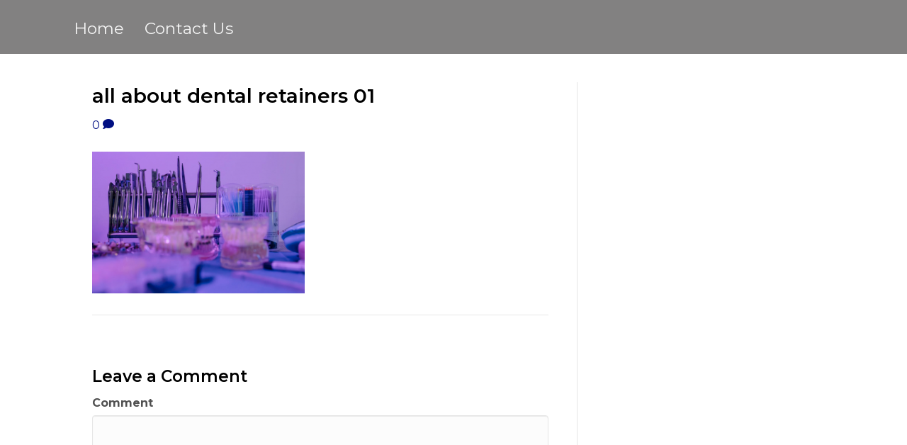

--- FILE ---
content_type: text/html; charset=UTF-8
request_url: http://www.bestorthodontistnyc.com/all-about-dental-retainers-2/all-about-dental-retainers-01-2/
body_size: 43362
content:
<!DOCTYPE html><html lang="en-US"><head><meta charset="UTF-8" /><meta name='viewport' content='width=device-width, initial-scale=1.0' /><meta http-equiv='X-UA-Compatible' content='IE=edge' /><link rel="profile" href="https://gmpg.org/xfn/11" /><meta name='robots' content='index, follow, max-image-preview:large, max-snippet:-1, max-video-preview:-1' /><title>all about dental retainers 01 - Best Orthodontist NYC</title><link rel="canonical" href="http://www.bestorthodontistnyc.com/all-about-dental-retainers-2/all-about-dental-retainers-01-2/" /><meta property="og:locale" content="en_US" /><meta property="og:type" content="article" /><meta property="og:title" content="all about dental retainers 01 - Best Orthodontist NYC" /><meta property="og:url" content="http://www.bestorthodontistnyc.com/all-about-dental-retainers-2/all-about-dental-retainers-01-2/" /><meta property="og:site_name" content="Best Orthodontist NYC" /><meta property="article:modified_time" content="2021-06-22T14:19:34+00:00" /><meta property="og:image" content="http://www.bestorthodontistnyc.com/all-about-dental-retainers-2/all-about-dental-retainers-01-2" /><meta property="og:image:width" content="558" /><meta property="og:image:height" content="372" /><meta property="og:image:type" content="image/png" /><meta name="twitter:card" content="summary_large_image" /> <script type="application/ld+json" class="yoast-schema-graph">{"@context":"https://schema.org","@graph":[{"@type":"WebPage","@id":"http://www.bestorthodontistnyc.com/all-about-dental-retainers-2/all-about-dental-retainers-01-2/","url":"http://www.bestorthodontistnyc.com/all-about-dental-retainers-2/all-about-dental-retainers-01-2/","name":"all about dental retainers 01 - Best Orthodontist NYC","isPartOf":{"@id":"/#website"},"primaryImageOfPage":{"@id":"http://www.bestorthodontistnyc.com/all-about-dental-retainers-2/all-about-dental-retainers-01-2/#primaryimage"},"image":{"@id":"http://www.bestorthodontistnyc.com/all-about-dental-retainers-2/all-about-dental-retainers-01-2/#primaryimage"},"thumbnailUrl":"http://www.bestorthodontistnyc.com/wp-content/uploads/2021/06/all-about-dental-retainers-01.png","datePublished":"2021-06-22T14:19:24+00:00","dateModified":"2021-06-22T14:19:34+00:00","breadcrumb":{"@id":"http://www.bestorthodontistnyc.com/all-about-dental-retainers-2/all-about-dental-retainers-01-2/#breadcrumb"},"inLanguage":"en-US","potentialAction":[{"@type":"ReadAction","target":["http://www.bestorthodontistnyc.com/all-about-dental-retainers-2/all-about-dental-retainers-01-2/"]}]},{"@type":"ImageObject","inLanguage":"en-US","@id":"http://www.bestorthodontistnyc.com/all-about-dental-retainers-2/all-about-dental-retainers-01-2/#primaryimage","url":"http://www.bestorthodontistnyc.com/wp-content/uploads/2021/06/all-about-dental-retainers-01.png","contentUrl":"http://www.bestorthodontistnyc.com/wp-content/uploads/2021/06/all-about-dental-retainers-01.png","width":558,"height":372,"caption":"All about dental retainers"},{"@type":"BreadcrumbList","@id":"http://www.bestorthodontistnyc.com/all-about-dental-retainers-2/all-about-dental-retainers-01-2/#breadcrumb","itemListElement":[{"@type":"ListItem","position":1,"name":"Home","item":"https://www.bestorthodontistnyc.com/"},{"@type":"ListItem","position":2,"name":"All About Dental Retainers","item":"https://www.bestorthodontistnyc.com/all-about-dental-retainers-2/"},{"@type":"ListItem","position":3,"name":"all about dental retainers 01"}]},{"@type":"WebSite","@id":"/#website","url":"/","name":"Best Orthodontist NYC","description":"Orthodontic, General, and Emergency Dentistry for Children &amp; Adults. Specialists in Emergency Orthodontics, Emergency Braces &amp; NYC Dental Care.","potentialAction":[{"@type":"SearchAction","target":{"@type":"EntryPoint","urlTemplate":"/?s={search_term_string}"},"query-input":{"@type":"PropertyValueSpecification","valueRequired":true,"valueName":"search_term_string"}}],"inLanguage":"en-US"}]}</script> <link rel='dns-prefetch' href='//fonts.googleapis.com' /><link href='https://fonts.gstatic.com' crossorigin rel='preconnect' /><link rel="alternate" type="application/rss+xml" title="Best Orthodontist NYC &raquo; Feed" href="http://www.bestorthodontistnyc.com/feed/" /><link rel="alternate" type="application/rss+xml" title="Best Orthodontist NYC &raquo; Comments Feed" href="http://www.bestorthodontistnyc.com/comments/feed/" /><link rel="alternate" type="application/rss+xml" title="Best Orthodontist NYC &raquo; all about dental retainers 01 Comments Feed" href="http://www.bestorthodontistnyc.com/all-about-dental-retainers-2/all-about-dental-retainers-01-2/feed/" /><link rel="alternate" title="oEmbed (JSON)" type="application/json+oembed" href="http://www.bestorthodontistnyc.com/wp-json/oembed/1.0/embed?url=http%3A%2F%2Fwww.bestorthodontistnyc.com%2Fall-about-dental-retainers-2%2Fall-about-dental-retainers-01-2%2F" /><link rel="alternate" title="oEmbed (XML)" type="text/xml+oembed" href="http://www.bestorthodontistnyc.com/wp-json/oembed/1.0/embed?url=http%3A%2F%2Fwww.bestorthodontistnyc.com%2Fall-about-dental-retainers-2%2Fall-about-dental-retainers-01-2%2F&#038;format=xml" /><link rel="preload" href="http://www.bestorthodontistnyc.com/wp-content/plugins/bb-plugin/fonts/fontawesome/5.15.4/webfonts/fa-solid-900.woff2" as="font" type="font/woff2" crossorigin="anonymous"><link rel="preload" href="http://www.bestorthodontistnyc.com/wp-content/plugins/bb-plugin/fonts/fontawesome/5.15.4/webfonts/fa-regular-400.woff2" as="font" type="font/woff2" crossorigin="anonymous"><style id='wp-img-auto-sizes-contain-inline-css'>img:is([sizes=auto i],[sizes^="auto," i]){contain-intrinsic-size:3000px 1500px}
/*# sourceURL=wp-img-auto-sizes-contain-inline-css */</style><style id='wp-emoji-styles-inline-css'>img.wp-smiley, img.emoji {
		display: inline !important;
		border: none !important;
		box-shadow: none !important;
		height: 1em !important;
		width: 1em !important;
		margin: 0 0.07em !important;
		vertical-align: -0.1em !important;
		background: none !important;
		padding: 0 !important;
	}
/*# sourceURL=wp-emoji-styles-inline-css */</style><style id='wp-block-library-inline-css'>:root{--wp-block-synced-color:#7a00df;--wp-block-synced-color--rgb:122,0,223;--wp-bound-block-color:var(--wp-block-synced-color);--wp-editor-canvas-background:#ddd;--wp-admin-theme-color:#007cba;--wp-admin-theme-color--rgb:0,124,186;--wp-admin-theme-color-darker-10:#006ba1;--wp-admin-theme-color-darker-10--rgb:0,107,160.5;--wp-admin-theme-color-darker-20:#005a87;--wp-admin-theme-color-darker-20--rgb:0,90,135;--wp-admin-border-width-focus:2px}@media (min-resolution:192dpi){:root{--wp-admin-border-width-focus:1.5px}}.wp-element-button{cursor:pointer}:root .has-very-light-gray-background-color{background-color:#eee}:root .has-very-dark-gray-background-color{background-color:#313131}:root .has-very-light-gray-color{color:#eee}:root .has-very-dark-gray-color{color:#313131}:root .has-vivid-green-cyan-to-vivid-cyan-blue-gradient-background{background:linear-gradient(135deg,#00d084,#0693e3)}:root .has-purple-crush-gradient-background{background:linear-gradient(135deg,#34e2e4,#4721fb 50%,#ab1dfe)}:root .has-hazy-dawn-gradient-background{background:linear-gradient(135deg,#faaca8,#dad0ec)}:root .has-subdued-olive-gradient-background{background:linear-gradient(135deg,#fafae1,#67a671)}:root .has-atomic-cream-gradient-background{background:linear-gradient(135deg,#fdd79a,#004a59)}:root .has-nightshade-gradient-background{background:linear-gradient(135deg,#330968,#31cdcf)}:root .has-midnight-gradient-background{background:linear-gradient(135deg,#020381,#2874fc)}:root{--wp--preset--font-size--normal:16px;--wp--preset--font-size--huge:42px}.has-regular-font-size{font-size:1em}.has-larger-font-size{font-size:2.625em}.has-normal-font-size{font-size:var(--wp--preset--font-size--normal)}.has-huge-font-size{font-size:var(--wp--preset--font-size--huge)}.has-text-align-center{text-align:center}.has-text-align-left{text-align:left}.has-text-align-right{text-align:right}.has-fit-text{white-space:nowrap!important}#end-resizable-editor-section{display:none}.aligncenter{clear:both}.items-justified-left{justify-content:flex-start}.items-justified-center{justify-content:center}.items-justified-right{justify-content:flex-end}.items-justified-space-between{justify-content:space-between}.screen-reader-text{border:0;clip-path:inset(50%);height:1px;margin:-1px;overflow:hidden;padding:0;position:absolute;width:1px;word-wrap:normal!important}.screen-reader-text:focus{background-color:#ddd;clip-path:none;color:#444;display:block;font-size:1em;height:auto;left:5px;line-height:normal;padding:15px 23px 14px;text-decoration:none;top:5px;width:auto;z-index:100000}html :where(.has-border-color){border-style:solid}html :where([style*=border-top-color]){border-top-style:solid}html :where([style*=border-right-color]){border-right-style:solid}html :where([style*=border-bottom-color]){border-bottom-style:solid}html :where([style*=border-left-color]){border-left-style:solid}html :where([style*=border-width]){border-style:solid}html :where([style*=border-top-width]){border-top-style:solid}html :where([style*=border-right-width]){border-right-style:solid}html :where([style*=border-bottom-width]){border-bottom-style:solid}html :where([style*=border-left-width]){border-left-style:solid}html :where(img[class*=wp-image-]){height:auto;max-width:100%}:where(figure){margin:0 0 1em}html :where(.is-position-sticky){--wp-admin--admin-bar--position-offset:var(--wp-admin--admin-bar--height,0px)}@media screen and (max-width:600px){html :where(.is-position-sticky){--wp-admin--admin-bar--position-offset:0px}}

/*# sourceURL=wp-block-library-inline-css */</style><style id='global-styles-inline-css'>:root{--wp--preset--aspect-ratio--square: 1;--wp--preset--aspect-ratio--4-3: 4/3;--wp--preset--aspect-ratio--3-4: 3/4;--wp--preset--aspect-ratio--3-2: 3/2;--wp--preset--aspect-ratio--2-3: 2/3;--wp--preset--aspect-ratio--16-9: 16/9;--wp--preset--aspect-ratio--9-16: 9/16;--wp--preset--color--black: #000000;--wp--preset--color--cyan-bluish-gray: #abb8c3;--wp--preset--color--white: #ffffff;--wp--preset--color--pale-pink: #f78da7;--wp--preset--color--vivid-red: #cf2e2e;--wp--preset--color--luminous-vivid-orange: #ff6900;--wp--preset--color--luminous-vivid-amber: #fcb900;--wp--preset--color--light-green-cyan: #7bdcb5;--wp--preset--color--vivid-green-cyan: #00d084;--wp--preset--color--pale-cyan-blue: #8ed1fc;--wp--preset--color--vivid-cyan-blue: #0693e3;--wp--preset--color--vivid-purple: #9b51e0;--wp--preset--color--fl-heading-text: #000000;--wp--preset--color--fl-body-bg: #f2f2f2;--wp--preset--color--fl-body-text: #515151;--wp--preset--color--fl-accent: #000f82;--wp--preset--color--fl-accent-hover: #00acd3;--wp--preset--color--fl-topbar-bg: #ffffff;--wp--preset--color--fl-topbar-text: #000000;--wp--preset--color--fl-topbar-link: #428bca;--wp--preset--color--fl-topbar-hover: #428bca;--wp--preset--color--fl-header-bg: #ffffff;--wp--preset--color--fl-header-text: #000000;--wp--preset--color--fl-header-link: #428bca;--wp--preset--color--fl-header-hover: #428bca;--wp--preset--color--fl-nav-bg: #ffffff;--wp--preset--color--fl-nav-link: #428bca;--wp--preset--color--fl-nav-hover: #428bca;--wp--preset--color--fl-content-bg: #ffffff;--wp--preset--color--fl-footer-widgets-bg: #ffffff;--wp--preset--color--fl-footer-widgets-text: #000000;--wp--preset--color--fl-footer-widgets-link: #428bca;--wp--preset--color--fl-footer-widgets-hover: #428bca;--wp--preset--color--fl-footer-bg: #ffffff;--wp--preset--color--fl-footer-text: #000000;--wp--preset--color--fl-footer-link: #428bca;--wp--preset--color--fl-footer-hover: #428bca;--wp--preset--gradient--vivid-cyan-blue-to-vivid-purple: linear-gradient(135deg,rgb(6,147,227) 0%,rgb(155,81,224) 100%);--wp--preset--gradient--light-green-cyan-to-vivid-green-cyan: linear-gradient(135deg,rgb(122,220,180) 0%,rgb(0,208,130) 100%);--wp--preset--gradient--luminous-vivid-amber-to-luminous-vivid-orange: linear-gradient(135deg,rgb(252,185,0) 0%,rgb(255,105,0) 100%);--wp--preset--gradient--luminous-vivid-orange-to-vivid-red: linear-gradient(135deg,rgb(255,105,0) 0%,rgb(207,46,46) 100%);--wp--preset--gradient--very-light-gray-to-cyan-bluish-gray: linear-gradient(135deg,rgb(238,238,238) 0%,rgb(169,184,195) 100%);--wp--preset--gradient--cool-to-warm-spectrum: linear-gradient(135deg,rgb(74,234,220) 0%,rgb(151,120,209) 20%,rgb(207,42,186) 40%,rgb(238,44,130) 60%,rgb(251,105,98) 80%,rgb(254,248,76) 100%);--wp--preset--gradient--blush-light-purple: linear-gradient(135deg,rgb(255,206,236) 0%,rgb(152,150,240) 100%);--wp--preset--gradient--blush-bordeaux: linear-gradient(135deg,rgb(254,205,165) 0%,rgb(254,45,45) 50%,rgb(107,0,62) 100%);--wp--preset--gradient--luminous-dusk: linear-gradient(135deg,rgb(255,203,112) 0%,rgb(199,81,192) 50%,rgb(65,88,208) 100%);--wp--preset--gradient--pale-ocean: linear-gradient(135deg,rgb(255,245,203) 0%,rgb(182,227,212) 50%,rgb(51,167,181) 100%);--wp--preset--gradient--electric-grass: linear-gradient(135deg,rgb(202,248,128) 0%,rgb(113,206,126) 100%);--wp--preset--gradient--midnight: linear-gradient(135deg,rgb(2,3,129) 0%,rgb(40,116,252) 100%);--wp--preset--font-size--small: 13px;--wp--preset--font-size--medium: 20px;--wp--preset--font-size--large: 36px;--wp--preset--font-size--x-large: 42px;--wp--preset--spacing--20: 0.44rem;--wp--preset--spacing--30: 0.67rem;--wp--preset--spacing--40: 1rem;--wp--preset--spacing--50: 1.5rem;--wp--preset--spacing--60: 2.25rem;--wp--preset--spacing--70: 3.38rem;--wp--preset--spacing--80: 5.06rem;--wp--preset--shadow--natural: 6px 6px 9px rgba(0, 0, 0, 0.2);--wp--preset--shadow--deep: 12px 12px 50px rgba(0, 0, 0, 0.4);--wp--preset--shadow--sharp: 6px 6px 0px rgba(0, 0, 0, 0.2);--wp--preset--shadow--outlined: 6px 6px 0px -3px rgb(255, 255, 255), 6px 6px rgb(0, 0, 0);--wp--preset--shadow--crisp: 6px 6px 0px rgb(0, 0, 0);}:where(.is-layout-flex){gap: 0.5em;}:where(.is-layout-grid){gap: 0.5em;}body .is-layout-flex{display: flex;}.is-layout-flex{flex-wrap: wrap;align-items: center;}.is-layout-flex > :is(*, div){margin: 0;}body .is-layout-grid{display: grid;}.is-layout-grid > :is(*, div){margin: 0;}:where(.wp-block-columns.is-layout-flex){gap: 2em;}:where(.wp-block-columns.is-layout-grid){gap: 2em;}:where(.wp-block-post-template.is-layout-flex){gap: 1.25em;}:where(.wp-block-post-template.is-layout-grid){gap: 1.25em;}.has-black-color{color: var(--wp--preset--color--black) !important;}.has-cyan-bluish-gray-color{color: var(--wp--preset--color--cyan-bluish-gray) !important;}.has-white-color{color: var(--wp--preset--color--white) !important;}.has-pale-pink-color{color: var(--wp--preset--color--pale-pink) !important;}.has-vivid-red-color{color: var(--wp--preset--color--vivid-red) !important;}.has-luminous-vivid-orange-color{color: var(--wp--preset--color--luminous-vivid-orange) !important;}.has-luminous-vivid-amber-color{color: var(--wp--preset--color--luminous-vivid-amber) !important;}.has-light-green-cyan-color{color: var(--wp--preset--color--light-green-cyan) !important;}.has-vivid-green-cyan-color{color: var(--wp--preset--color--vivid-green-cyan) !important;}.has-pale-cyan-blue-color{color: var(--wp--preset--color--pale-cyan-blue) !important;}.has-vivid-cyan-blue-color{color: var(--wp--preset--color--vivid-cyan-blue) !important;}.has-vivid-purple-color{color: var(--wp--preset--color--vivid-purple) !important;}.has-black-background-color{background-color: var(--wp--preset--color--black) !important;}.has-cyan-bluish-gray-background-color{background-color: var(--wp--preset--color--cyan-bluish-gray) !important;}.has-white-background-color{background-color: var(--wp--preset--color--white) !important;}.has-pale-pink-background-color{background-color: var(--wp--preset--color--pale-pink) !important;}.has-vivid-red-background-color{background-color: var(--wp--preset--color--vivid-red) !important;}.has-luminous-vivid-orange-background-color{background-color: var(--wp--preset--color--luminous-vivid-orange) !important;}.has-luminous-vivid-amber-background-color{background-color: var(--wp--preset--color--luminous-vivid-amber) !important;}.has-light-green-cyan-background-color{background-color: var(--wp--preset--color--light-green-cyan) !important;}.has-vivid-green-cyan-background-color{background-color: var(--wp--preset--color--vivid-green-cyan) !important;}.has-pale-cyan-blue-background-color{background-color: var(--wp--preset--color--pale-cyan-blue) !important;}.has-vivid-cyan-blue-background-color{background-color: var(--wp--preset--color--vivid-cyan-blue) !important;}.has-vivid-purple-background-color{background-color: var(--wp--preset--color--vivid-purple) !important;}.has-black-border-color{border-color: var(--wp--preset--color--black) !important;}.has-cyan-bluish-gray-border-color{border-color: var(--wp--preset--color--cyan-bluish-gray) !important;}.has-white-border-color{border-color: var(--wp--preset--color--white) !important;}.has-pale-pink-border-color{border-color: var(--wp--preset--color--pale-pink) !important;}.has-vivid-red-border-color{border-color: var(--wp--preset--color--vivid-red) !important;}.has-luminous-vivid-orange-border-color{border-color: var(--wp--preset--color--luminous-vivid-orange) !important;}.has-luminous-vivid-amber-border-color{border-color: var(--wp--preset--color--luminous-vivid-amber) !important;}.has-light-green-cyan-border-color{border-color: var(--wp--preset--color--light-green-cyan) !important;}.has-vivid-green-cyan-border-color{border-color: var(--wp--preset--color--vivid-green-cyan) !important;}.has-pale-cyan-blue-border-color{border-color: var(--wp--preset--color--pale-cyan-blue) !important;}.has-vivid-cyan-blue-border-color{border-color: var(--wp--preset--color--vivid-cyan-blue) !important;}.has-vivid-purple-border-color{border-color: var(--wp--preset--color--vivid-purple) !important;}.has-vivid-cyan-blue-to-vivid-purple-gradient-background{background: var(--wp--preset--gradient--vivid-cyan-blue-to-vivid-purple) !important;}.has-light-green-cyan-to-vivid-green-cyan-gradient-background{background: var(--wp--preset--gradient--light-green-cyan-to-vivid-green-cyan) !important;}.has-luminous-vivid-amber-to-luminous-vivid-orange-gradient-background{background: var(--wp--preset--gradient--luminous-vivid-amber-to-luminous-vivid-orange) !important;}.has-luminous-vivid-orange-to-vivid-red-gradient-background{background: var(--wp--preset--gradient--luminous-vivid-orange-to-vivid-red) !important;}.has-very-light-gray-to-cyan-bluish-gray-gradient-background{background: var(--wp--preset--gradient--very-light-gray-to-cyan-bluish-gray) !important;}.has-cool-to-warm-spectrum-gradient-background{background: var(--wp--preset--gradient--cool-to-warm-spectrum) !important;}.has-blush-light-purple-gradient-background{background: var(--wp--preset--gradient--blush-light-purple) !important;}.has-blush-bordeaux-gradient-background{background: var(--wp--preset--gradient--blush-bordeaux) !important;}.has-luminous-dusk-gradient-background{background: var(--wp--preset--gradient--luminous-dusk) !important;}.has-pale-ocean-gradient-background{background: var(--wp--preset--gradient--pale-ocean) !important;}.has-electric-grass-gradient-background{background: var(--wp--preset--gradient--electric-grass) !important;}.has-midnight-gradient-background{background: var(--wp--preset--gradient--midnight) !important;}.has-small-font-size{font-size: var(--wp--preset--font-size--small) !important;}.has-medium-font-size{font-size: var(--wp--preset--font-size--medium) !important;}.has-large-font-size{font-size: var(--wp--preset--font-size--large) !important;}.has-x-large-font-size{font-size: var(--wp--preset--font-size--x-large) !important;}
/*# sourceURL=global-styles-inline-css */</style><style id='classic-theme-styles-inline-css'>/*! This file is auto-generated */
.wp-block-button__link{color:#fff;background-color:#32373c;border-radius:9999px;box-shadow:none;text-decoration:none;padding:calc(.667em + 2px) calc(1.333em + 2px);font-size:1.125em}.wp-block-file__button{background:#32373c;color:#fff;text-decoration:none}
/*# sourceURL=/wp-includes/css/classic-themes.min.css */</style><link rel='stylesheet' id='wp-show-posts-css' href='http://www.bestorthodontistnyc.com/wp-content/plugins/wp-show-posts/css/wp-show-posts-min.css?ver=1.1.6' media='all' /><link rel='stylesheet' id='font-awesome-5-css' href='http://www.bestorthodontistnyc.com/wp-content/plugins/bb-plugin/fonts/fontawesome/5.15.4/css/all.min.css?ver=2.9.4.2' media='all' /><link rel='stylesheet' id='fl-builder-layout-bundle-1b2842c7ca0af1fa3cb175aefdbe1767-css' href='http://www.bestorthodontistnyc.com/wp-content/cache/autoptimize/autoptimize_single_ca1ed4429eea2a9300ac80d60c815ae5.php?ver=2.9.4.2-1.5.2.1-20251125200437' media='all' /><link rel='stylesheet' id='jquery-magnificpopup-css' href='http://www.bestorthodontistnyc.com/wp-content/plugins/bb-plugin/css/jquery.magnificpopup.min.css?ver=2.9.4.2' media='all' /><link rel='stylesheet' id='base-css' href='http://www.bestorthodontistnyc.com/wp-content/themes/bb-theme/css/base.min.css?ver=1.7.19.1' media='all' /><link rel='stylesheet' id='fl-automator-skin-css' href='http://www.bestorthodontistnyc.com/wp-content/cache/autoptimize/autoptimize_single_48fdcbbbdd367972fbf32209c5fb54bd.php?ver=1.7.19.1' media='all' /><link rel='stylesheet' id='fl-child-theme-css' href='http://www.bestorthodontistnyc.com/wp-content/themes/bb-theme-child/style.css?ver=6.9' media='all' /><link rel='stylesheet' id='fl-builder-google-fonts-5285dcf9a3a00ff89574d22a265dc2f8-css' href='//fonts.googleapis.com/css?family=Montserrat%3A300%2C400%2C700%2C600&#038;ver=6.9' media='all' /> <script defer src="http://www.bestorthodontistnyc.com/wp-includes/js/jquery/jquery.min.js?ver=3.7.1" id="jquery-core-js"></script> <script defer src="http://www.bestorthodontistnyc.com/wp-includes/js/jquery/jquery-migrate.min.js?ver=3.4.1" id="jquery-migrate-js"></script> <link rel="https://api.w.org/" href="http://www.bestorthodontistnyc.com/wp-json/" /><link rel="alternate" title="JSON" type="application/json" href="http://www.bestorthodontistnyc.com/wp-json/wp/v2/media/1194" /><link rel="EditURI" type="application/rsd+xml" title="RSD" href="http://www.bestorthodontistnyc.com/xmlrpc.php?rsd" /><meta name="generator" content="WordPress 6.9" /><link rel='shortlink' href='http://www.bestorthodontistnyc.com/?p=1194' /> <script type="text/javascript">(function(url){
	if(/(?:Chrome\/26\.0\.1410\.63 Safari\/537\.31|WordfenceTestMonBot)/.test(navigator.userAgent)){ return; }
	var addEvent = function(evt, handler) {
		if (window.addEventListener) {
			document.addEventListener(evt, handler, false);
		} else if (window.attachEvent) {
			document.attachEvent('on' + evt, handler);
		}
	};
	var removeEvent = function(evt, handler) {
		if (window.removeEventListener) {
			document.removeEventListener(evt, handler, false);
		} else if (window.detachEvent) {
			document.detachEvent('on' + evt, handler);
		}
	};
	var evts = 'contextmenu dblclick drag dragend dragenter dragleave dragover dragstart drop keydown keypress keyup mousedown mousemove mouseout mouseover mouseup mousewheel scroll'.split(' ');
	var logHuman = function() {
		if (window.wfLogHumanRan) { return; }
		window.wfLogHumanRan = true;
		var wfscr = document.createElement('script');
		wfscr.type = 'text/javascript';
		wfscr.async = true;
		wfscr.src = url + '&r=' + Math.random();
		(document.getElementsByTagName('head')[0]||document.getElementsByTagName('body')[0]).appendChild(wfscr);
		for (var i = 0; i < evts.length; i++) {
			removeEvent(evts[i], logHuman);
		}
	};
	for (var i = 0; i < evts.length; i++) {
		addEvent(evts[i], logHuman);
	}
})('//www.bestorthodontistnyc.com/?wordfence_lh=1&hid=3891B76A0BC34BD364D7ABF1350024DF');</script>  <script defer src="[data-uri]"></script> <style id="wp-custom-css">.home-banner {
	background-size: 100% !important;
}

.fl-node-60510b324a862 .pp-wpforms-content div.wpforms-container-full .wpforms-form .wpforms-field-sublabel, .fl-node-60510b324a862 .pp-wpforms-content div.wpforms-container-full .wpforms-form .wpforms-field-label-inline {
    font-family: Montserrat;
    font-weight: 400 !important;
	color : #728289 !important;
	line-height: 33px !important;
}


element.style {
}
div.wpforms-container-full .wpforms-form input[type=checkbox], div.wpforms-container-full .wpforms-form input[type=radio] {
    border: 1px solid #ccc;
    background-color: #fff;
    width: 20px !important;
    height: 20px !important;
    margin: 0 10px 0 3px;
    display: inline-block;
    vertical-align: baseline;
}
.sub-menu a {
	font-size: 15px !important;
}
/*social*/
.fab {
			
			text-decoration: none !important;
			font-size: 29px !important;
    		width: 55px !important;
    		height: 55px !important;
    		text-align: center !important;
    		line-height: 56px !important;
    		border-radius: 3px !important;
    		margin: 0px 2px !important;
		}
		.fa-instagram {
    background: radial-gradient(circle at 30% 107%,#fdf497 0%,#fdf497 5%,#fd5949 45%,#d6249f 60%,#285AEB 90%) !important;
    color: #fff !important;
    background: radial-gradient(circle farthest-corner at 35% 90%,#fec564,rgba(0,0,0,0) 50%),radial-gradient(circle farthest-corner at 0 140%,#fec564,rgba(0,0,0,0) 50%),radial-gradient(ellipse farthest-corner at 0 -25%,#5258cf,rgba(0,0,0,0) 50%),radial-gradient(ellipse farthest-corner at 20% -50%,#5258cf,rgba(0,0,0,0) 50%),radial-gradient(ellipse farthest-corner at 100% 0,#893dc2,rgba(0,0,0,0) 50%),radial-gradient(ellipse farthest-corner at 60% -20%,#893dc2,rgba(0,0,0,0) 50%),radial-gradient(ellipse farthest-corner at 100% 100%,#d9317a,rgba(0,0,0,0)),linear-gradient(#6559ca,#bc318f 30%,#e33f5f 50%,#f77638 70%,#fec66d 100%) !important;}
    .fa-facebook-f {
    	background: #3B5998 !important;
    	color: #fff !important;
    	
    }
    .fa-linkedin-in {
    	background: #0077B5 !important;
    	color: #fff !important;
    }
    .fl-html .social-icons {
    	text-align: center !important;
    }</style> <script defer src="https://www.googletagmanager.com/gtag/js?id=UA-108893390-1"></script> <script defer src="[data-uri]"></script>  <script defer src="https://www.googletagmanager.com/gtag/js?id=G-195L8L8WKR"></script> <script defer src="[data-uri]"></script> <meta name="google-site-verification" content="hgSb1jc3JESQiNBi3nud1ZrLbeIICAx3acvyv3q8GKM" /></head><body class="attachment wp-singular attachment-template-default single single-attachment postid-1194 attachmentid-1194 attachment-png wp-theme-bb-theme wp-child-theme-bb-theme-child fl-builder-2-9-4-2 fl-themer-1-5-2-1-20251125200437 fl-theme-1-7-19-1 fl-no-js fl-theme-builder-header fl-theme-builder-header-header-sdo fl-theme-builder-footer fl-theme-builder-footer-footer fl-framework-base fl-preset-default fl-full-width" itemscope="itemscope" itemtype="https://schema.org/WebPage"><meta name="ahrefs-site-verification" content=""><a aria-label="Skip to content" class="fl-screen-reader-text" href="#fl-main-content">Skip to content</a><div class="fl-page"><header class="fl-builder-content fl-builder-content-4910 fl-builder-global-templates-locked" data-post-id="4910" data-type="header" data-sticky="0" data-sticky-on="" data-sticky-breakpoint="medium" data-shrink="0" data-overlay="0" data-overlay-bg="transparent" data-shrink-image-height="50px" role="banner" itemscope="itemscope" itemtype="http://schema.org/WPHeader"><div class="fl-row fl-row-full-width fl-row-bg-color fl-node-6ebq42w8jtls fl-row-custom-height fl-row-align-center" data-node="6ebq42w8jtls"><div class="fl-row-content-wrap"><div class="fl-row-content fl-row-fixed-width fl-node-content"><div class="fl-col-group fl-node-m3auhf4629ox fl-col-group-equal-height fl-col-group-align-center fl-col-group-custom-width" data-node="m3auhf4629ox"><div class="fl-col fl-node-hsgm0125p3z9 fl-col-bg-color fl-col-small-custom-width" data-node="hsgm0125p3z9"><div class="fl-col-content fl-node-content"><div class="fl-module fl-module-menu fl-node-bvr7gxt1iu26" data-node="bvr7gxt1iu26"><div class="fl-module-content fl-node-content"><div class="fl-menu fl-menu-responsive-toggle-mobile"> <button class="fl-menu-mobile-toggle hamburger" aria-label="Menu"><span class="fl-menu-icon svg-container"><svg version="1.1" class="hamburger-menu" xmlns="http://www.w3.org/2000/svg" xmlns:xlink="http://www.w3.org/1999/xlink" viewBox="0 0 512 512"> <rect class="fl-hamburger-menu-top" width="512" height="102"/> <rect class="fl-hamburger-menu-middle" y="205" width="512" height="102"/> <rect class="fl-hamburger-menu-bottom" y="410" width="512" height="102"/> </svg> </span></button><div class="fl-clear"></div><nav aria-label="Menu" itemscope="itemscope" itemtype="https://schema.org/SiteNavigationElement"><ul id="menu-sd-orthodontics" class="menu fl-menu-horizontal fl-toggle-arrows"><li id="menu-item-4909" class="menu-item menu-item-type-post_type menu-item-object-page menu-item-home"><a href="http://www.bestorthodontistnyc.com/">Home</a></li><li id="menu-item-4931" class="menu-item menu-item-type-post_type menu-item-object-page"><a href="http://www.bestorthodontistnyc.com/sdo-contact-us/">Contact Us</a></li></ul></nav></div></div></div></div></div></div></div></div></div></header><div id="fl-main-content" class="fl-page-content" itemprop="mainContentOfPage" role="main"><div class="container"><div class="row"><div class="fl-content fl-content-left col-md-8"><article class="fl-post post-1194 attachment type-attachment status-inherit hentry" id="fl-post-1194" itemscope itemtype="https://schema.org/BlogPosting"><header class="fl-post-header"><h1 class="fl-post-title" itemprop="headline"> all about dental retainers 01</h1><div class="fl-post-meta fl-post-meta-top"><span class="fl-comments-popup-link"><a href="http://www.bestorthodontistnyc.com/all-about-dental-retainers-2/all-about-dental-retainers-01-2/#respond" tabindex="-1" aria-hidden="true"><span aria-label="Comments: 0">0 <i aria-hidden="true" class="fas fa-comment"></i></span></a></span></div><meta itemscope itemprop="mainEntityOfPage" itemtype="https://schema.org/WebPage" itemid="http://www.bestorthodontistnyc.com/all-about-dental-retainers-2/all-about-dental-retainers-01-2/" content="all about dental retainers 01" /><meta itemprop="datePublished" content="2021-06-22" /><meta itemprop="dateModified" content="2021-06-22" /><div itemprop="publisher" itemscope itemtype="https://schema.org/Organization"><meta itemprop="name" content="Best Orthodontist NYC"></div><div itemscope itemprop="author" itemtype="https://schema.org/Person"><meta itemprop="url" content="http://www.bestorthodontistnyc.com/author/l71silm6/" /><meta itemprop="name" content="Lawrence Silverberg" /></div><div itemprop="interactionStatistic" itemscope itemtype="https://schema.org/InteractionCounter"><meta itemprop="interactionType" content="https://schema.org/CommentAction" /><meta itemprop="userInteractionCount" content="0" /></div></header><div class="fl-post-content clearfix" itemprop="text"><p class="attachment"><a href='http://www.bestorthodontistnyc.com/wp-content/uploads/2021/06/all-about-dental-retainers-01.png'><img fetchpriority="high" decoding="async" width="300" height="200" src="http://www.bestorthodontistnyc.com/wp-content/uploads/2021/06/all-about-dental-retainers-01-300x200.png" class="attachment-medium size-medium" alt="All about dental retainers" srcset="http://www.bestorthodontistnyc.com/wp-content/uploads/2021/06/all-about-dental-retainers-01-300x200.png 300w, http://www.bestorthodontistnyc.com/wp-content/uploads/2021/06/all-about-dental-retainers-01.png 558w" sizes="(max-width: 300px) 100vw, 300px" /></a></p></div><div class="fl-post-meta fl-post-meta-bottom"><div class="fl-post-cats-tags"></div></div></article><div class="fl-comments"><div id="respond" class="comment-respond"><h3 id="reply-title" class="comment-reply-title">Leave a Comment <small><a rel="nofollow" id="cancel-comment-reply-link" href="/all-about-dental-retainers-2/all-about-dental-retainers-01-2/#respond" style="display:none;">Cancel Reply</a></small></h3><form action="http://www.bestorthodontistnyc.com/wp-comments-post.php" method="post" id="fl-comment-form" class="fl-comment-form"><label for="fl-comment">Comment</label><textarea id="fl-comment" name="comment" class="form-control" cols="60" rows="8"></textarea><br /><label for="fl-author">Name (required)</label> <input type="text" id="fl-author" name="author" class="form-control" value="" aria-required="true" /><br /> <label for="fl-email">Email (will not be published) (required)</label> <input type="text" id="fl-email" name="email" class="form-control" value="" aria-required="true" /><br /> <label for="fl-url">Website</label> <input type="text" id="fl-url" name="url" class="form-control" value="" /><br /><p class="form-submit"><input name="submit" type="submit" id="fl-comment-form-submit" class="btn btn-primary" value="Submit Comment" /> <input type='hidden' name='comment_post_ID' value='1194' id='comment_post_ID' /> <input type='hidden' name='comment_parent' id='comment_parent' value='0' /></p><p style="display: none;"><input type="hidden" id="akismet_comment_nonce" name="akismet_comment_nonce" value="dcb3366466" /></p><p style="display: none !important;" class="akismet-fields-container" data-prefix="ak_"><label>&#916;<textarea name="ak_hp_textarea" cols="45" rows="8" maxlength="100"></textarea></label><input type="hidden" id="ak_js_1" name="ak_js" value="194"/><script defer src="[data-uri]"></script></p></form></div></div></div><div class="fl-sidebar  fl-sidebar-right fl-sidebar-display-desktop col-md-4" itemscope="itemscope" itemtype="https://schema.org/WPSideBar"></div></div></div></div><footer class="fl-builder-content fl-builder-content-4995 fl-builder-global-templates-locked" data-post-id="4995" data-type="footer" itemscope="itemscope" itemtype="http://schema.org/WPFooter"><div class="fl-row fl-row-full-width fl-row-bg-color fl-node-msibexvjft96 fl-row-default-height fl-row-align-center" data-node="msibexvjft96"><div class="fl-row-content-wrap"><div class="fl-row-content fl-row-fixed-width fl-node-content"><div class="fl-col-group fl-node-izv1wsxe8a7n" data-node="izv1wsxe8a7n"><div class="fl-col fl-node-epruk7z40691 fl-col-bg-color" data-node="epruk7z40691"><div class="fl-col-content fl-node-content"><div class="fl-module fl-module-heading fl-node-52w7vtjl6dpu" data-node="52w7vtjl6dpu"><div class="fl-module-content fl-node-content"><h3 class="fl-heading"> <span class="fl-heading-text">Get In Touch!</span></h3></div></div><div class="fl-module fl-module-icon fl-node-s3q4yrhzvfle" data-node="s3q4yrhzvfle"><div class="fl-module-content fl-node-content"><div class="fl-icon-wrap"> <span class="fl-icon"> <a href="#" target="_self"  tabindex="-1" aria-hidden="true" aria-labelledby="fl-icon-text-s3q4yrhzvfle"> <i class="fas fa-phone" aria-hidden="true"></i> </a> </span><div id="fl-icon-text-s3q4yrhzvfle" class="fl-icon-text"> <a href="#" target="_self"  class="fl-icon-text-link fl-icon-text-wrap"><p><strong><a href="tel:646-760-8028">(646) 760-8028</a></strong></p> </a></div></div></div></div><div class="fl-module fl-module-icon fl-node-ps9l047gjtvf" data-node="ps9l047gjtvf"><div class="fl-module-content fl-node-content"><div class="fl-icon-wrap"> <span class="fl-icon"> <a href="#" target="_self"  tabindex="-1" aria-hidden="true" aria-labelledby="fl-icon-text-ps9l047gjtvf"> <i class="far fa-map" aria-hidden="true"></i> </a> </span><div id="fl-icon-text-ps9l047gjtvf" class="fl-icon-text"> <a href="#" target="_self"  class="fl-icon-text-link fl-icon-text-wrap"><div id="ctl00_ctl09_CompTitle2" class="compTitle2Small">20 E 46th St Rm 1301</div><div id="ctl00_ctl09_CompTitle3" class="compTitle3Large">New York, NY 10017</div> </a></div></div></div></div><div class="fl-module fl-module-icon fl-node-pcayrsbzvj1x" data-node="pcayrsbzvj1x"><div class="fl-module-content fl-node-content"><div class="fl-icon-wrap"> <span class="fl-icon"> <a href="#" target="_self"  tabindex="-1" aria-hidden="true" aria-labelledby="fl-icon-text-pcayrsbzvj1x"> <i class="far fa-envelope" aria-hidden="true"></i> </a> </span><div id="fl-icon-text-pcayrsbzvj1x" class="fl-icon-text"> <a href="#" target="_self"  class="fl-icon-text-link fl-icon-text-wrap"><p><a href="mailto:drsachar@sachardental.com">drsachar@sachardental.com</a></p> </a></div></div></div></div></div></div></div></div></div></div><div class="fl-row fl-row-full-width fl-row-bg-color fl-node-6b2oz97je3qk fl-row-default-height fl-row-align-center" data-node="6b2oz97je3qk"><div class="fl-row-content-wrap"><div class="fl-row-content fl-row-fixed-width fl-node-content"><div class="fl-col-group fl-node-e2j0hzr79li1" data-node="e2j0hzr79li1"><div class="fl-col fl-node-xywhl4jpobzr fl-col-bg-color" data-node="xywhl4jpobzr"><div class="fl-col-content fl-node-content"><div class="fl-module fl-module-rich-text fl-node-kfwyv2hi5rde" data-node="kfwyv2hi5rde"><div class="fl-module-content fl-node-content"><div class="fl-rich-text"><p style="text-align: center;">© 2026 Best Orthodontist NYC. All Rights Reserved.</p></div></div></div></div></div></div></div></div></div></footer></div> <script type="speculationrules">{"prefetch":[{"source":"document","where":{"and":[{"href_matches":"/*"},{"not":{"href_matches":["/wp-*.php","/wp-admin/*","/wp-content/uploads/*","/wp-content/*","/wp-content/plugins/*","/wp-content/themes/bb-theme-child/*","/wp-content/themes/bb-theme/*","/*\\?(.+)"]}},{"not":{"selector_matches":"a[rel~=\"nofollow\"]"}},{"not":{"selector_matches":".no-prefetch, .no-prefetch a"}}]},"eagerness":"conservative"}]}</script> <script defer src="http://www.bestorthodontistnyc.com/wp-content/plugins/bb-plugin/js/jquery.imagesloaded.min.js?ver=2.9.4.2" id="imagesloaded-js"></script> <script defer src="http://www.bestorthodontistnyc.com/wp-content/plugins/bb-plugin/js/jquery.ba-throttle-debounce.min.js?ver=2.9.4.2" id="jquery-throttle-js"></script> <script defer src="http://www.bestorthodontistnyc.com/wp-content/cache/autoptimize/autoptimize_single_5aca7579f82c228d4c28d2121f17b577.php?ver=2.9.4.2-1.5.2.1-20251125200437" id="fl-builder-layout-bundle-ccfba44ce7e653b9495aa99413824fee-js"></script> <script defer src="http://www.bestorthodontistnyc.com/wp-content/plugins/bb-plugin/js/jquery.magnificpopup.min.js?ver=2.9.4.2" id="jquery-magnificpopup-js"></script> <script defer src="http://www.bestorthodontistnyc.com/wp-content/plugins/bb-plugin/js/jquery.fitvids.min.js?ver=1.2" id="jquery-fitvids-js"></script> <script defer src="http://www.bestorthodontistnyc.com/wp-includes/js/comment-reply.min.js?ver=6.9" id="comment-reply-js" data-wp-strategy="async" fetchpriority="low"></script> <script defer id="fl-automator-js-extra" src="[data-uri]"></script> <script defer src="http://www.bestorthodontistnyc.com/wp-content/themes/bb-theme/js/theme.min.js?ver=1.7.19.1" id="fl-automator-js"></script> <script defer src="http://www.bestorthodontistnyc.com/wp-content/cache/autoptimize/autoptimize_single_91954b488a9bfcade528d6ff5c7ce83f.php?ver=1763033431" id="akismet-frontend-js"></script> <script id="wp-emoji-settings" type="application/json">{"baseUrl":"https://s.w.org/images/core/emoji/17.0.2/72x72/","ext":".png","svgUrl":"https://s.w.org/images/core/emoji/17.0.2/svg/","svgExt":".svg","source":{"concatemoji":"http://www.bestorthodontistnyc.com/wp-includes/js/wp-emoji-release.min.js?ver=6.9"}}</script> <script type="module">/*! This file is auto-generated */
const a=JSON.parse(document.getElementById("wp-emoji-settings").textContent),o=(window._wpemojiSettings=a,"wpEmojiSettingsSupports"),s=["flag","emoji"];function i(e){try{var t={supportTests:e,timestamp:(new Date).valueOf()};sessionStorage.setItem(o,JSON.stringify(t))}catch(e){}}function c(e,t,n){e.clearRect(0,0,e.canvas.width,e.canvas.height),e.fillText(t,0,0);t=new Uint32Array(e.getImageData(0,0,e.canvas.width,e.canvas.height).data);e.clearRect(0,0,e.canvas.width,e.canvas.height),e.fillText(n,0,0);const a=new Uint32Array(e.getImageData(0,0,e.canvas.width,e.canvas.height).data);return t.every((e,t)=>e===a[t])}function p(e,t){e.clearRect(0,0,e.canvas.width,e.canvas.height),e.fillText(t,0,0);var n=e.getImageData(16,16,1,1);for(let e=0;e<n.data.length;e++)if(0!==n.data[e])return!1;return!0}function u(e,t,n,a){switch(t){case"flag":return n(e,"\ud83c\udff3\ufe0f\u200d\u26a7\ufe0f","\ud83c\udff3\ufe0f\u200b\u26a7\ufe0f")?!1:!n(e,"\ud83c\udde8\ud83c\uddf6","\ud83c\udde8\u200b\ud83c\uddf6")&&!n(e,"\ud83c\udff4\udb40\udc67\udb40\udc62\udb40\udc65\udb40\udc6e\udb40\udc67\udb40\udc7f","\ud83c\udff4\u200b\udb40\udc67\u200b\udb40\udc62\u200b\udb40\udc65\u200b\udb40\udc6e\u200b\udb40\udc67\u200b\udb40\udc7f");case"emoji":return!a(e,"\ud83e\u1fac8")}return!1}function f(e,t,n,a){let r;const o=(r="undefined"!=typeof WorkerGlobalScope&&self instanceof WorkerGlobalScope?new OffscreenCanvas(300,150):document.createElement("canvas")).getContext("2d",{willReadFrequently:!0}),s=(o.textBaseline="top",o.font="600 32px Arial",{});return e.forEach(e=>{s[e]=t(o,e,n,a)}),s}function r(e){var t=document.createElement("script");t.src=e,t.defer=!0,document.head.appendChild(t)}a.supports={everything:!0,everythingExceptFlag:!0},new Promise(t=>{let n=function(){try{var e=JSON.parse(sessionStorage.getItem(o));if("object"==typeof e&&"number"==typeof e.timestamp&&(new Date).valueOf()<e.timestamp+604800&&"object"==typeof e.supportTests)return e.supportTests}catch(e){}return null}();if(!n){if("undefined"!=typeof Worker&&"undefined"!=typeof OffscreenCanvas&&"undefined"!=typeof URL&&URL.createObjectURL&&"undefined"!=typeof Blob)try{var e="postMessage("+f.toString()+"("+[JSON.stringify(s),u.toString(),c.toString(),p.toString()].join(",")+"));",a=new Blob([e],{type:"text/javascript"});const r=new Worker(URL.createObjectURL(a),{name:"wpTestEmojiSupports"});return void(r.onmessage=e=>{i(n=e.data),r.terminate(),t(n)})}catch(e){}i(n=f(s,u,c,p))}t(n)}).then(e=>{for(const n in e)a.supports[n]=e[n],a.supports.everything=a.supports.everything&&a.supports[n],"flag"!==n&&(a.supports.everythingExceptFlag=a.supports.everythingExceptFlag&&a.supports[n]);var t;a.supports.everythingExceptFlag=a.supports.everythingExceptFlag&&!a.supports.flag,a.supports.everything||((t=a.source||{}).concatemoji?r(t.concatemoji):t.wpemoji&&t.twemoji&&(r(t.twemoji),r(t.wpemoji)))});
//# sourceURL=http://www.bestorthodontistnyc.com/wp-includes/js/wp-emoji-loader.min.js</script> </body></html>

--- FILE ---
content_type: text/css; charset=utf-8
request_url: http://www.bestorthodontistnyc.com/wp-content/cache/autoptimize/autoptimize_single_ca1ed4429eea2a9300ac80d60c815ae5.php?ver=2.9.4.2-1.5.2.1-20251125200437
body_size: 5951
content:
.fl-builder-content *,.fl-builder-content *:before,.fl-builder-content *:after{-webkit-box-sizing:border-box;-moz-box-sizing:border-box;box-sizing:border-box}.fl-row:before,.fl-row:after,.fl-row-content:before,.fl-row-content:after,.fl-col-group:before,.fl-col-group:after,.fl-col:before,.fl-col:after,.fl-module:not([data-accepts]):before,.fl-module:not([data-accepts]):after,.fl-module-content:before,.fl-module-content:after{display:table;content:" "}.fl-row:after,.fl-row-content:after,.fl-col-group:after,.fl-col:after,.fl-module:not([data-accepts]):after,.fl-module-content:after{clear:both}.fl-clear{clear:both}.fl-row,.fl-row-content{margin-left:auto;margin-right:auto;min-width:0}.fl-row-content-wrap{position:relative}.fl-builder-mobile .fl-row-bg-photo .fl-row-content-wrap{background-attachment:scroll}.fl-row-bg-video,.fl-row-bg-video .fl-row-content,.fl-row-bg-embed,.fl-row-bg-embed .fl-row-content{position:relative}.fl-row-bg-video .fl-bg-video,.fl-row-bg-embed .fl-bg-embed-code{bottom:0;left:0;overflow:hidden;position:absolute;right:0;top:0}.fl-row-bg-video .fl-bg-video video,.fl-row-bg-embed .fl-bg-embed-code video{bottom:0;left:0;max-width:none;position:absolute;right:0;top:0}.fl-row-bg-video .fl-bg-video video{min-width:100%;min-height:100%;width:auto;height:auto}.fl-row-bg-video .fl-bg-video iframe,.fl-row-bg-embed .fl-bg-embed-code iframe{pointer-events:none;width:100vw;height:56.25vw;max-width:none;min-height:100vh;min-width:177.77vh;position:absolute;top:50%;left:50%;-ms-transform:translate(-50%,-50%);-webkit-transform:translate(-50%,-50%);transform:translate(-50%,-50%)}.fl-bg-video-fallback{background-position:50% 50%;background-repeat:no-repeat;background-size:cover;bottom:0;left:0;position:absolute;right:0;top:0}.fl-row-bg-slideshow,.fl-row-bg-slideshow .fl-row-content{position:relative}.fl-row .fl-bg-slideshow{bottom:0;left:0;overflow:hidden;position:absolute;right:0;top:0;z-index:0}.fl-builder-edit .fl-row .fl-bg-slideshow *{bottom:0;height:auto !important;left:0;position:absolute !important;right:0;top:0}.fl-row-bg-overlay .fl-row-content-wrap:after{border-radius:inherit;content:'';display:block;position:absolute;top:0;right:0;bottom:0;left:0;z-index:0}.fl-row-bg-overlay .fl-row-content{position:relative;z-index:1}.fl-row-default-height .fl-row-content-wrap,.fl-row-custom-height .fl-row-content-wrap{display:-webkit-box;display:-webkit-flex;display:-ms-flexbox;display:flex;min-height:100vh}.fl-row-overlap-top .fl-row-content-wrap{display:-webkit-inline-box;display:-webkit-inline-flex;display:-moz-inline-box;display:-ms-inline-flexbox;display:inline-flex;width:100%}.fl-row-default-height .fl-row-content-wrap,.fl-row-custom-height .fl-row-content-wrap{min-height:0}.fl-row-default-height .fl-row-content,.fl-row-full-height .fl-row-content,.fl-row-custom-height .fl-row-content{-webkit-box-flex:1 1 auto;-moz-box-flex:1 1 auto;-webkit-flex:1 1 auto;-ms-flex:1 1 auto;flex:1 1 auto}.fl-row-default-height .fl-row-full-width.fl-row-content,.fl-row-full-height .fl-row-full-width.fl-row-content,.fl-row-custom-height .fl-row-full-width.fl-row-content{max-width:100%;width:100%}.fl-row-default-height.fl-row-align-center .fl-row-content-wrap,.fl-row-full-height.fl-row-align-center .fl-row-content-wrap,.fl-row-custom-height.fl-row-align-center .fl-row-content-wrap{-webkit-align-items:center;-webkit-box-align:center;-webkit-box-pack:center;-webkit-justify-content:center;-ms-flex-align:center;-ms-flex-pack:center;justify-content:center;align-items:center}.fl-row-default-height.fl-row-align-bottom .fl-row-content-wrap,.fl-row-full-height.fl-row-align-bottom .fl-row-content-wrap,.fl-row-custom-height.fl-row-align-bottom .fl-row-content-wrap{-webkit-align-items:flex-end;-webkit-justify-content:flex-end;-webkit-box-align:end;-webkit-box-pack:end;-ms-flex-align:end;-ms-flex-pack:end;justify-content:flex-end;align-items:flex-end}.fl-col-group-equal-height{display:flex;flex-wrap:wrap;width:100%}.fl-col-group-equal-height.fl-col-group-has-child-loading{flex-wrap:nowrap}.fl-col-group-equal-height .fl-col,.fl-col-group-equal-height .fl-col-content{display:flex;flex:1 1 auto}.fl-col-group-equal-height .fl-col-content{flex-direction:column;flex-shrink:1;min-width:1px;max-width:100%;width:100%}.fl-col-group-equal-height:before,.fl-col-group-equal-height .fl-col:before,.fl-col-group-equal-height .fl-col-content:before,.fl-col-group-equal-height:after,.fl-col-group-equal-height .fl-col:after,.fl-col-group-equal-height .fl-col-content:after{content:none}.fl-col-group-nested.fl-col-group-equal-height.fl-col-group-align-top .fl-col-content,.fl-col-group-equal-height.fl-col-group-align-top .fl-col-content{justify-content:flex-start}.fl-col-group-nested.fl-col-group-equal-height.fl-col-group-align-center .fl-col-content,.fl-col-group-equal-height.fl-col-group-align-center .fl-col-content{justify-content:center}.fl-col-group-nested.fl-col-group-equal-height.fl-col-group-align-bottom .fl-col-content,.fl-col-group-equal-height.fl-col-group-align-bottom .fl-col-content{justify-content:flex-end}.fl-col-group-equal-height.fl-col-group-align-center .fl-col-group{width:100%}.fl-col{float:left;min-height:1px}.fl-col-bg-overlay .fl-col-content{position:relative}.fl-col-bg-overlay .fl-col-content:after{border-radius:inherit;content:'';display:block;position:absolute;top:0;right:0;bottom:0;left:0;z-index:0}.fl-col-bg-overlay .fl-module{position:relative;z-index:2}.single:not(.woocommerce).single-fl-builder-template .fl-content{width:100%}.fl-builder-layer{position:absolute;top:0;left:0;right:0;bottom:0;z-index:0;pointer-events:none;overflow:hidden}.fl-builder-shape-layer{z-index:0}.fl-builder-shape-layer.fl-builder-bottom-edge-layer{z-index:1}.fl-row-bg-overlay .fl-builder-shape-layer{z-index:1}.fl-row-bg-overlay .fl-builder-shape-layer.fl-builder-bottom-edge-layer{z-index:2}.fl-row-has-layers .fl-row-content{z-index:1}.fl-row-bg-overlay .fl-row-content{z-index:2}.fl-builder-layer>*{display:block;position:absolute;top:0;left:0;width:100%}.fl-builder-layer+.fl-row-content{position:relative}.fl-builder-layer .fl-shape{fill:#aaa;stroke:none;stroke-width:0;width:100%}@supports (-webkit-touch-callout:inherit){.fl-row.fl-row-bg-parallax .fl-row-content-wrap,.fl-row.fl-row-bg-fixed .fl-row-content-wrap{background-position:center !important;background-attachment:scroll !important}}@supports (-webkit-touch-callout:none){.fl-row.fl-row-bg-fixed .fl-row-content-wrap{background-position:center !important;background-attachment:scroll !important}}.fl-clearfix:before,.fl-clearfix:after{display:table;content:" "}.fl-clearfix:after{clear:both}.sr-only{position:absolute;width:1px;height:1px;padding:0;overflow:hidden;clip:rect(0,0,0,0);white-space:nowrap;border:0}.fl-builder-content a.fl-button,.fl-builder-content a.fl-button:visited{border-radius:4px;-moz-border-radius:4px;-webkit-border-radius:4px;display:inline-block;font-size:16px;font-weight:400;line-height:18px;padding:12px 24px;text-decoration:none;text-shadow:none}.fl-builder-content .fl-button:hover{text-decoration:none}.fl-builder-content .fl-button:active{position:relative;top:1px}.fl-builder-content .fl-button-width-full .fl-button{display:block;text-align:center}.fl-builder-content .fl-button-width-custom .fl-button{display:inline-block;text-align:center;max-width:100%}.fl-builder-content .fl-button-left{text-align:left}.fl-builder-content .fl-button-center{text-align:center}.fl-builder-content .fl-button-right{text-align:right}.fl-builder-content .fl-button i{font-size:1.3em;height:auto;margin-right:8px;vertical-align:middle;width:auto}.fl-builder-content .fl-button i.fl-button-icon-after{margin-left:8px;margin-right:0}.fl-builder-content .fl-button-has-icon .fl-button-text{vertical-align:middle}.fl-icon-wrap{display:inline-block}.fl-icon{display:table-cell;vertical-align:middle}.fl-icon a{text-decoration:none}.fl-icon i{float:right;height:auto;width:auto}.fl-icon i:before{border:none !important;height:auto;width:auto}.fl-icon-text{display:table-cell;text-align:left;padding-left:15px;vertical-align:middle}.fl-icon-text-empty{display:none}.fl-icon-text *:last-child{margin:0 !important;padding:0 !important}.fl-icon-text a{text-decoration:none}.fl-icon-text span{display:block}.fl-icon-text span.mce-edit-focus{min-width:1px}.fl-module img{max-width:100%}.fl-photo{line-height:0;position:relative}.fl-photo-align-left{text-align:left}.fl-photo-align-center{text-align:center}.fl-photo-align-right{text-align:right}.fl-photo-content{display:inline-block;line-height:0;position:relative;max-width:100%}.fl-photo-img-svg{width:100%}.fl-photo-content img{display:inline;height:auto;max-width:100%}.fl-photo-crop-circle img{-webkit-border-radius:100%;-moz-border-radius:100%;border-radius:100%}.fl-photo-caption{font-size:13px;line-height:18px;overflow:hidden;text-overflow:ellipsis}.fl-photo-caption-below{padding-bottom:20px;padding-top:10px}.fl-photo-caption-hover{background:rgba(0,0,0,.7);bottom:0;color:#fff;left:0;opacity:0;filter:alpha(opacity=0);padding:10px 15px;position:absolute;right:0;-webkit-transition:opacity .3s ease-in;-moz-transition:opacity .3s ease-in;transition:opacity .3s ease-in}.fl-photo-content:hover .fl-photo-caption-hover{opacity:100;filter:alpha(opacity=100)}.fl-builder-pagination,.fl-builder-pagination-load-more{padding:40px 0}.fl-builder-pagination ul.page-numbers{list-style:none;margin:0;padding:0;text-align:center}.fl-builder-pagination li{display:inline-block;list-style:none;margin:0;padding:0}.fl-builder-pagination li a.page-numbers,.fl-builder-pagination li span.page-numbers{border:1px solid #e6e6e6;display:inline-block;padding:5px 10px;margin:0 0 5px}.fl-builder-pagination li a.page-numbers:hover,.fl-builder-pagination li span.current{background:#f5f5f5;text-decoration:none}.fl-slideshow,.fl-slideshow *{-webkit-box-sizing:content-box;-moz-box-sizing:content-box;box-sizing:content-box}.fl-slideshow .fl-slideshow-image img{max-width:none !important}.fl-slideshow-social{line-height:0 !important}.fl-slideshow-social *{margin:0 !important}.fl-builder-content .bx-wrapper .bx-viewport{background:0 0;border:none;box-shadow:none;-moz-box-shadow:none;-webkit-box-shadow:none;left:0}.mfp-wrap button.mfp-arrow,.mfp-wrap button.mfp-arrow:active,.mfp-wrap button.mfp-arrow:hover,.mfp-wrap button.mfp-arrow:focus{background:0 0 !important;border:none !important;outline:none;position:absolute;top:50%;box-shadow:none !important;-moz-box-shadow:none !important;-webkit-box-shadow:none !important}.mfp-wrap .mfp-close,.mfp-wrap .mfp-close:active,.mfp-wrap .mfp-close:hover,.mfp-wrap .mfp-close:focus{background:0 0 !important;border:none !important;outline:none;position:absolute;top:0;box-shadow:none !important;-moz-box-shadow:none !important;-webkit-box-shadow:none !important}.admin-bar .mfp-wrap .mfp-close,.admin-bar .mfp-wrap .mfp-close:active,.admin-bar .mfp-wrap .mfp-close:hover,.admin-bar .mfp-wrap .mfp-close:focus{top:32px!important}img.mfp-img{padding:0}.mfp-counter{display:none}.mfp-wrap .mfp-preloader.fa{font-size:30px}.fl-form-field{margin-bottom:15px}.fl-form-field input.fl-form-error{border-color:#dd6420}.fl-form-error-message{clear:both;color:#dd6420;display:none;padding-top:8px;font-size:12px;font-weight:lighter}.fl-form-button-disabled{opacity:.5}.fl-animation{opacity:0}body.fl-no-js .fl-animation{opacity:1}.fl-builder-preview .fl-animation,.fl-builder-edit .fl-animation,.fl-animated{opacity:1}.fl-animated{animation-fill-mode:both;-webkit-animation-fill-mode:both}.fl-button.fl-button-icon-animation i{width:0 !important;opacity:0;-ms-filter:"alpha(opacity=0)";transition:all .2s ease-out;-webkit-transition:all .2s ease-out}.fl-button.fl-button-icon-animation:hover i{opacity:1!important;-ms-filter:"alpha(opacity=100)"}.fl-button.fl-button-icon-animation i.fl-button-icon-after{margin-left:0 !important}.fl-button.fl-button-icon-animation:hover i.fl-button-icon-after{margin-left:10px !important}.fl-button.fl-button-icon-animation i.fl-button-icon-before{margin-right:0 !important}.fl-button.fl-button-icon-animation:hover i.fl-button-icon-before{margin-right:20px !important;margin-left:-10px}@media (max-width:992px){.fl-col-group.fl-col-group-medium-reversed{display:-webkit-flex;display:flex;-webkit-flex-wrap:wrap-reverse;flex-wrap:wrap-reverse;flex-direction:row-reverse}}@media (max-width:768px){.fl-row-content-wrap{background-attachment:scroll !important}.fl-row-bg-parallax .fl-row-content-wrap{background-attachment:scroll !important;background-position:center center !important}.fl-col-group.fl-col-group-equal-height{display:block}.fl-col-group.fl-col-group-equal-height.fl-col-group-custom-width{display:-webkit-box;display:-webkit-flex;display:flex}.fl-col-group.fl-col-group-responsive-reversed{display:-webkit-flex;display:flex;-webkit-flex-wrap:wrap-reverse;flex-wrap:wrap-reverse;flex-direction:row-reverse}.fl-col-group.fl-col-group-responsive-reversed .fl-col:not(.fl-col-small-custom-width){flex-basis:100%;width:100% !important}.fl-col-group.fl-col-group-medium-reversed:not(.fl-col-group-responsive-reversed){display:unset;display:unset;-webkit-flex-wrap:unset;flex-wrap:unset;flex-direction:unset}.fl-col{clear:both;float:none;margin-left:auto;margin-right:auto;width:auto !important}.fl-col-small:not(.fl-col-small-full-width){max-width:400px}.fl-block-col-resize{display:none}.fl-row[data-node] .fl-row-content-wrap{margin:0;padding-left:0;padding-right:0}.fl-row[data-node] .fl-bg-video,.fl-row[data-node] .fl-bg-slideshow{left:0;right:0}.fl-col[data-node] .fl-col-content{margin:0;padding-left:0;padding-right:0}}@media (min-width:1201px){html .fl-visible-large:not(.fl-visible-desktop),html .fl-visible-medium:not(.fl-visible-desktop),html .fl-visible-mobile:not(.fl-visible-desktop){display:none}}@media (min-width:993px) and (max-width:1200px){html .fl-visible-desktop:not(.fl-visible-large),html .fl-visible-medium:not(.fl-visible-large),html .fl-visible-mobile:not(.fl-visible-large){display:none}}@media (min-width:769px) and (max-width:992px){html .fl-visible-desktop:not(.fl-visible-medium),html .fl-visible-large:not(.fl-visible-medium),html .fl-visible-mobile:not(.fl-visible-medium){display:none}}@media (max-width:768px){html .fl-visible-desktop:not(.fl-visible-mobile),html .fl-visible-large:not(.fl-visible-mobile),html .fl-visible-medium:not(.fl-visible-mobile){display:none}}.fl-col-content{display:flex;flex-direction:column}.fl-row-fixed-width{max-width:1100px}.fl-row-content-wrap{margin-top:0;margin-right:0;margin-bottom:0;margin-left:0;padding-top:20px;padding-right:20px;padding-bottom:20px;padding-left:20px}.fl-module-content,.fl-module:where(.fl-module:not(:has(>.fl-module-content))){margin-top:20px;margin-right:20px;margin-bottom:20px;margin-left:20px}.fl-node-6ebq42w8jtls.fl-row-full-height>.fl-row-content-wrap,.fl-node-6ebq42w8jtls.fl-row-custom-height>.fl-row-content-wrap{display:-webkit-box;display:-webkit-flex;display:-ms-flexbox;display:flex}.fl-node-6ebq42w8jtls.fl-row-full-height>.fl-row-content-wrap{min-height:100vh}.fl-node-6ebq42w8jtls.fl-row-custom-height>.fl-row-content-wrap{min-height:0}.fl-builder-edit .fl-node-6ebq42w8jtls.fl-row-full-height>.fl-row-content-wrap{min-height:calc( 100vh - 48px )}@media all and (width:768px) and (height:1024px) and (orientation:portrait){.fl-node-6ebq42w8jtls.fl-row-full-height>.fl-row-content-wrap{min-height:1024px}}@media all and (width:1024px) and (height:768px) and (orientation:landscape){.fl-node-6ebq42w8jtls.fl-row-full-height>.fl-row-content-wrap{min-height:768px}}@media screen and (aspect-ratio:40/71){.fl-node-6ebq42w8jtls.fl-row-full-height>.fl-row-content-wrap{min-height:500px}}.fl-node-6ebq42w8jtls>.fl-row-content-wrap{background-color:#828181;border-top-width:1px;border-right-width:0;border-bottom-width:1px;border-left-width:0}.fl-node-6ebq42w8jtls.fl-row-custom-height>.fl-row-content-wrap{min-height:0px}.fl-node-6ebq42w8jtls>.fl-row-content-wrap{padding-top:15px;padding-bottom:10px}.fl-node-hsgm0125p3z9{width:100%}.fl-node-hsgm0125p3z9>.fl-col-content{border-top-width:1px;border-right-width:1px;border-bottom-width:1px;border-left-width:1px}@media(max-width:768px){.fl-builder-content .fl-node-hsgm0125p3z9{width:20% !important;max-width:none;clear:none;float:left}}.fl-menu ul,.fl-menu li{list-style:none;margin:0;padding:0}.fl-menu .menu:before,.fl-menu .menu:after{content:'';display:table;clear:both}.fl-menu-horizontal{display:inline-flex;flex-wrap:wrap;align-items:center}.fl-menu li{position:relative}.fl-menu a{display:block;padding:10px;text-decoration:none}.fl-menu a:hover{text-decoration:none}.fl-menu .sub-menu{min-width:220px}.fl-module[data-node] .fl-menu .fl-menu-expanded .sub-menu{background-color:transparent;-webkit-box-shadow:none;-ms-box-shadow:none;box-shadow:none}.fl-menu .fl-has-submenu:focus,.fl-menu .fl-has-submenu .sub-menu:focus,.fl-menu .fl-has-submenu-container:focus{outline:0}.fl-menu .fl-has-submenu-container{position:relative}.fl-menu .fl-menu-accordion .fl-has-submenu>.sub-menu{display:none}.fl-menu .fl-menu-accordion .fl-has-submenu.fl-active .hide-heading>.sub-menu{box-shadow:none;display:block !important}.fl-menu .fl-menu-toggle{position:absolute;top:0;right:0;bottom:0;height:100%;cursor:pointer}.fl-menu .fl-toggle-arrows .fl-menu-toggle:before,.fl-menu .fl-toggle-none .fl-menu-toggle:before{border-color:#333}.fl-menu .fl-menu-expanded .fl-menu-toggle{display:none}.fl-menu .fl-menu-mobile-toggle{position:relative;padding:8px;background-color:transparent;border:none;color:#333;border-radius:0}.fl-menu .fl-menu-mobile-toggle:focus-visible{outline:2px auto Highlight;outline:2px auto -webkit-focus-ring-color}.fl-menu .fl-menu-mobile-toggle.text{width:100%;text-align:center}.fl-menu .fl-menu-mobile-toggle.hamburger .fl-menu-mobile-toggle-label,.fl-menu .fl-menu-mobile-toggle.hamburger-label .fl-menu-mobile-toggle-label{display:inline-block;margin-left:10px;vertical-align:middle}.fl-menu .fl-menu-mobile-toggle.hamburger .svg-container,.fl-menu .fl-menu-mobile-toggle.hamburger-label .svg-container{display:inline-block;position:relative;width:1.4em;height:1.4em;vertical-align:middle}.fl-menu .fl-menu-mobile-toggle.hamburger .hamburger-menu,.fl-menu .fl-menu-mobile-toggle.hamburger-label .hamburger-menu{position:absolute;top:0;left:0;right:0;bottom:0}.fl-menu .fl-menu-mobile-toggle.hamburger .hamburger-menu rect,.fl-menu .fl-menu-mobile-toggle.hamburger-label .hamburger-menu rect{fill:currentColor}li.mega-menu .hide-heading>a,li.mega-menu .hide-heading>.fl-has-submenu-container,li.mega-menu-disabled .hide-heading>a,li.mega-menu-disabled .hide-heading>.fl-has-submenu-container{display:none}ul.fl-menu-horizontal li.mega-menu{position:static}ul.fl-menu-horizontal li.mega-menu>ul.sub-menu{top:inherit !important;left:0 !important;right:0 !important;width:100%}ul.fl-menu-horizontal li.mega-menu.fl-has-submenu:hover>ul.sub-menu,ul.fl-menu-horizontal li.mega-menu.fl-has-submenu.focus>ul.sub-menu{display:flex !important}ul.fl-menu-horizontal li.mega-menu>ul.sub-menu li{border-color:transparent}ul.fl-menu-horizontal li.mega-menu>ul.sub-menu>li{width:100%}ul.fl-menu-horizontal li.mega-menu>ul.sub-menu>li>.fl-has-submenu-container a{font-weight:700}ul.fl-menu-horizontal li.mega-menu>ul.sub-menu>li>.fl-has-submenu-container a:hover{background:0 0}ul.fl-menu-horizontal li.mega-menu>ul.sub-menu .fl-menu-toggle{display:none}ul.fl-menu-horizontal li.mega-menu>ul.sub-menu ul.sub-menu{background:0 0;-webkit-box-shadow:none;-ms-box-shadow:none;box-shadow:none;display:block;min-width:0;opacity:1;padding:0;position:static;visibility:visible}:where(.fl-col-group-medium-reversed,.fl-col-group-responsive-reversed,.fl-col-group-equal-height.fl-col-group-custom-width)>.fl-menu-mobile-clone{flex:1 1 100%}.fl-menu-mobile-clone{clear:both}.fl-menu-mobile-clone .fl-menu .menu{float:none !important}.fl-menu-mobile-close{display:none}.fl-menu-mobile-close,.fl-menu-mobile-close:hover,.fl-menu-mobile-close:focus{background:0 0;border:0 none;color:inherit;font-size:18px;padding:10px 6px}.fl-menu-mobile-close:focus-visible{outline:2px auto Highlight;outline:2px auto -webkit-focus-ring-color}.fl-builder-content .fl-node-bvr7gxt1iu26 .menu>li>a,.fl-builder-content .fl-node-bvr7gxt1iu26 .menu>li>.fl-has-submenu-container>a,.fl-builder-content .fl-node-bvr7gxt1iu26 .sub-menu>li>a,.fl-builder-content .fl-node-bvr7gxt1iu26 .sub-menu>li>.fl-has-submenu-container>a{color:#f5f5f5}.fl-node-bvr7gxt1iu26 .fl-menu .fl-toggle-arrows .fl-menu-toggle:before,.fl-node-bvr7gxt1iu26 .fl-menu .fl-toggle-none .fl-menu-toggle:before{border-color:#f5f5f5}.fl-node-bvr7gxt1iu26 .menu .fl-has-submenu .sub-menu{display:none}.fl-node-bvr7gxt1iu26 .fl-menu .sub-menu{background-color:#296bc9;-webkit-box-shadow:0 1px 20px rgba(0,0,0,.1);-ms-box-shadow:0 1px 20px rgba(0,0,0,.1);box-shadow:0 1px 20px rgba(0,0,0,.1)}.fl-node-bvr7gxt1iu26 .fl-menu .fl-menu-toggle:before{content:'';position:absolute;right:50%;top:50%;z-index:1;display:block;width:9px;height:9px;margin:-5px -5px 0 0;border-right:2px solid;border-bottom:2px solid;-webkit-transform-origin:right bottom;-ms-transform-origin:right bottom;transform-origin:right bottom;-webkit-transform:translateX(-5px) rotate(45deg);-ms-transform:translateX(-5px) rotate(45deg);transform:translateX(-5px) rotate(45deg)}.fl-node-bvr7gxt1iu26 .fl-menu .fl-has-submenu.fl-active>.fl-has-submenu-container .fl-menu-toggle{-webkit-transform:rotate(-180deg);-ms-transform:rotate(-180deg);transform:rotate(-180deg)}.fl-node-bvr7gxt1iu26 .fl-menu-horizontal.fl-toggle-arrows .fl-has-submenu-container a{padding-right:28px}.fl-node-bvr7gxt1iu26 .fl-menu-horizontal.fl-toggle-arrows .fl-menu-toggle,.fl-node-bvr7gxt1iu26 .fl-menu-horizontal.fl-toggle-none .fl-menu-toggle{width:28px}.fl-node-bvr7gxt1iu26 .fl-menu-horizontal.fl-toggle-arrows .fl-menu-toggle,.fl-node-bvr7gxt1iu26 .fl-menu-horizontal.fl-toggle-none .fl-menu-toggle,.fl-node-bvr7gxt1iu26 .fl-menu-vertical.fl-toggle-arrows .fl-menu-toggle,.fl-node-bvr7gxt1iu26 .fl-menu-vertical.fl-toggle-none .fl-menu-toggle{width:28px}.fl-node-bvr7gxt1iu26 .fl-menu li{border-top:1px solid transparent}.fl-node-bvr7gxt1iu26 .fl-menu li:first-child{border-top:none}@media (max-width:768px){.fl-node-bvr7gxt1iu26 .fl-menu ul.menu{display:none;float:none}.fl-node-bvr7gxt1iu26 .fl-menu .sub-menu{-webkit-box-shadow:none;-ms-box-shadow:none;box-shadow:none}.fl-node-bvr7gxt1iu26 .mega-menu.fl-active .hide-heading>.sub-menu,.fl-node-bvr7gxt1iu26 .mega-menu-disabled.fl-active .hide-heading>.sub-menu{display:block !important}.fl-node-bvr7gxt1iu26 .fl-menu-logo,.fl-node-bvr7gxt1iu26 .fl-menu-search-item{display:none}}@media (min-width:769px){.fl-node-bvr7gxt1iu26 .fl-menu .menu>li{display:inline-block}.fl-node-bvr7gxt1iu26 .menu li{border-left:1px solid transparent;border-top:none}.fl-node-bvr7gxt1iu26 .menu li:first-child{border:none}.fl-node-bvr7gxt1iu26 .menu li li{border-top:1px solid transparent;border-left:none}.fl-node-bvr7gxt1iu26 .menu .fl-has-submenu .sub-menu{position:absolute;top:100%;left:0;z-index:10;visibility:hidden;opacity:0;text-align:left}.fl-node-bvr7gxt1iu26 .fl-has-submenu .fl-has-submenu .sub-menu{top:0;left:100%}.fl-node-bvr7gxt1iu26 .fl-menu .fl-has-submenu:hover>.sub-menu,.fl-node-bvr7gxt1iu26 .fl-menu .fl-has-submenu.focus>.sub-menu{display:block;visibility:visible;opacity:1}.fl-node-bvr7gxt1iu26 .menu .fl-has-submenu.fl-menu-submenu-right .sub-menu{left:inherit;right:0}.fl-node-bvr7gxt1iu26 .menu .fl-has-submenu .fl-has-submenu.fl-menu-submenu-right .sub-menu{top:0;left:inherit;right:100%}.fl-node-bvr7gxt1iu26 .fl-menu .fl-has-submenu.fl-active>.fl-has-submenu-container .fl-menu-toggle{-webkit-transform:none;-ms-transform:none;transform:none}.fl-node-bvr7gxt1iu26 .fl-menu .fl-has-submenu .fl-has-submenu .fl-menu-toggle:before{-webkit-transform:translateY(-5px) rotate(-45deg);-ms-transform:translateY(-5px) rotate(-45deg);transform:translateY(-5px) rotate(-45deg)}.fl-node-bvr7gxt1iu26 ul.sub-menu{padding-top:0;padding-right:0;padding-bottom:0;padding-left:0}.fl-node-bvr7gxt1iu26 .fl-menu .fl-menu-mobile-toggle{display:none}}.fl-node-bvr7gxt1iu26 .fl-menu .fl-menu-mobile-toggle{color:#f5f5f5;font-size:16px;text-transform:none;padding-top:14px;padding-right:14px;padding-bottom:14px;padding-left:14px;border-color:rgba(0,0,0,.1)}.fl-node-bvr7gxt1iu26 .fl-menu .fl-menu-mobile-toggle rect,.fl-node-bvr7gxt1iu26 .fl-menu .fl-menu-mobile-toggle.hamburger .hamburger-menu rect{fill:#f5f5f5}.fl-node-bvr7gxt1iu26 ul.fl-menu-horizontal li.mega-menu>ul.sub-menu>li>.fl-has-submenu-container a:hover{color:#f5f5f5}.fl-node-bvr7gxt1iu26 .fl-menu .menu,.fl-node-bvr7gxt1iu26 .fl-menu .menu>li{font-size:23px;line-height:1;text-transform:none}.fl-node-bvr7gxt1iu26 .fl-menu{text-align:left}.fl-node-bvr7gxt1iu26 .fl-menu .menu{justify-content:left}.fl-node-bvr7gxt1iu26 .menu a{padding-top:14px;padding-right:14px;padding-bottom:14px;padding-left:14px}.fl-node-bvr7gxt1iu26 .fl-menu .menu .sub-menu>li{font-size:16px;line-height:1}.fl-node-bvr7gxt1iu26 .fl-menu .fl-menu-mobile-toggle{float:left}@media(max-width:1200px){.fl-node-bvr7gxt1iu26 .fl-menu .fl-menu-mobile-toggle{float:none}}@media(max-width:992px){.fl-node-bvr7gxt1iu26 .fl-menu .fl-menu-mobile-toggle{float:none}}@media(max-width:768px){.fl-node-bvr7gxt1iu26 .menu li.fl-has-submenu ul.sub-menu{padding-left:15px}.fl-node-bvr7gxt1iu26 .fl-menu .sub-menu{background-color:transparent}.fl-node-bvr7gxt1iu26 .fl-menu .fl-menu-mobile-toggle{float:none}}.fl-builder-content[data-type=header].fl-theme-builder-header-sticky{position:fixed;width:100%;z-index:100}.fl-theme-builder-flyout-menu-push-left .fl-builder-content[data-type=header].fl-theme-builder-header-sticky{left:auto !important;transition:left .2s !important}.fl-theme-builder-flyout-menu-push-right .fl-builder-content[data-type=header].fl-theme-builder-header-sticky{right:auto !important;transition:right .2s !important}.fl-builder-content[data-type=header].fl-theme-builder-header-sticky .fl-menu .fl-menu-mobile-opacity{height:100vh;width:100vw}.fl-builder-content[data-type=header]:not([data-overlay="1"]).fl-theme-builder-header-sticky .fl-menu-mobile-flyout{top:0}.fl-theme-builder-flyout-menu-active body{margin-left:0 !important;margin-right:0 !important}.fl-theme-builder-has-flyout-menu,.fl-theme-builder-has-flyout-menu body{overflow-x:hidden}.fl-theme-builder-flyout-menu-push-right{right:0;transition:right .2s ease-in-out}.fl-theme-builder-flyout-menu-push-left{left:0;transition:left .2s ease-in-out}.fl-theme-builder-flyout-menu-active .fl-theme-builder-flyout-menu-push-right{position:relative;right:250px}.fl-theme-builder-flyout-menu-active .fl-theme-builder-flyout-menu-push-left{position:relative;left:250px}.fl-theme-builder-flyout-menu-active .fl-builder-content[data-type=header] .fl-menu-disable-transition{transition:none}.fl-builder-content[data-shrink="1"] .fl-row-content-wrap,.fl-builder-content[data-shrink="1"] .fl-col-content,.fl-builder-content[data-shrink="1"] .fl-module-content,.fl-builder-content[data-shrink="1"] img{-webkit-transition:all .4s ease-in-out,background-position 1ms;-moz-transition:all .4s ease-in-out,background-position 1ms;transition:all .4s ease-in-out,background-position 1ms}.fl-builder-content[data-shrink="1"] img{width:auto}.fl-builder-content[data-shrink="1"] img.fl-photo-img{width:auto;height:auto}.fl-builder-content[data-type=header].fl-theme-builder-header-shrink .fl-row-content-wrap{margin-bottom:0;margin-top:0}.fl-theme-builder-header-shrink-row-bottom.fl-row-content-wrap{padding-bottom:5px}.fl-theme-builder-header-shrink-row-top.fl-row-content-wrap{padding-top:5px}.fl-builder-content[data-type=header].fl-theme-builder-header-shrink .fl-col-content{margin-bottom:0;margin-top:0;padding-bottom:0;padding-top:0}.fl-theme-builder-header-shrink-module-bottom.fl-module-content,.fl-theme-builder-header-shrink-module-bottom.fl-module:where(.fl-module:not(:has(>.fl-module-content))){margin-bottom:5px}.fl-theme-builder-header-shrink-module-top.fl-module-content,.fl-theme-builder-header-shrink-module-bottom.fl-module:where(.fl-module:not(:has(>.fl-module-content))){margin-top:5px}.fl-builder-content[data-type=header].fl-theme-builder-header-shrink img{-webkit-transition:all .4s ease-in-out,background-position 1ms;-moz-transition:all .4s ease-in-out,background-position 1ms;transition:all .4s ease-in-out,background-position 1ms}.fl-builder-content[data-overlay="1"]:not(.fl-theme-builder-header-sticky):not(.fl-builder-content-editing){position:absolute;width:100%;z-index:100}.fl-builder-edit body:not(.single-fl-theme-layout) .fl-builder-content[data-overlay="1"]{display:none}body:not(.single-fl-theme-layout) .fl-builder-content[data-overlay="1"]:not(.fl-theme-builder-header-scrolled):not([data-overlay-bg=default]) .fl-row-content-wrap,body:not(.single-fl-theme-layout) .fl-builder-content[data-overlay="1"]:not(.fl-theme-builder-header-scrolled):not([data-overlay-bg=default]) .fl-col-content,body:not(.single-fl-theme-layout) .fl-builder-content[data-overlay="1"]:not(.fl-theme-builder-header-scrolled):not([data-overlay-bg=default]) .fl-module-box{background:0 0}.fl-node-msibexvjft96{color:#fff}.fl-builder-content .fl-node-msibexvjft96 *:not(input):not(textarea):not(select):not(a):not(h1):not(h2):not(h3):not(h4):not(h5):not(h6):not(.fl-menu-mobile-toggle){color:inherit}.fl-builder-content .fl-node-msibexvjft96 a{color:#fff}.fl-builder-content .fl-node-msibexvjft96 a:hover{color:#fff}.fl-builder-content .fl-node-msibexvjft96 h1,.fl-builder-content .fl-node-msibexvjft96 h2,.fl-builder-content .fl-node-msibexvjft96 h3,.fl-builder-content .fl-node-msibexvjft96 h4,.fl-builder-content .fl-node-msibexvjft96 h5,.fl-builder-content .fl-node-msibexvjft96 h6,.fl-builder-content .fl-node-msibexvjft96 h1 a,.fl-builder-content .fl-node-msibexvjft96 h2 a,.fl-builder-content .fl-node-msibexvjft96 h3 a,.fl-builder-content .fl-node-msibexvjft96 h4 a,.fl-builder-content .fl-node-msibexvjft96 h5 a,.fl-builder-content .fl-node-msibexvjft96 h6 a{color:#fff}.fl-node-msibexvjft96>.fl-row-content-wrap{background-color:#828181;border-top-width:1px;border-right-width:0;border-bottom-width:1px;border-left-width:0}.fl-node-msibexvjft96>.fl-row-content-wrap{padding-top:40px;padding-bottom:40px}.fl-node-6b2oz97je3qk{color:#fff}.fl-builder-content .fl-node-6b2oz97je3qk *:not(input):not(textarea):not(select):not(a):not(h1):not(h2):not(h3):not(h4):not(h5):not(h6):not(.fl-menu-mobile-toggle){color:inherit}.fl-builder-content .fl-node-6b2oz97je3qk a{color:#fff}.fl-builder-content .fl-node-6b2oz97je3qk a:hover{color:#fff}.fl-builder-content .fl-node-6b2oz97je3qk h1,.fl-builder-content .fl-node-6b2oz97je3qk h2,.fl-builder-content .fl-node-6b2oz97je3qk h3,.fl-builder-content .fl-node-6b2oz97je3qk h4,.fl-builder-content .fl-node-6b2oz97je3qk h5,.fl-builder-content .fl-node-6b2oz97je3qk h6,.fl-builder-content .fl-node-6b2oz97je3qk h1 a,.fl-builder-content .fl-node-6b2oz97je3qk h2 a,.fl-builder-content .fl-node-6b2oz97je3qk h3 a,.fl-builder-content .fl-node-6b2oz97je3qk h4 a,.fl-builder-content .fl-node-6b2oz97je3qk h5 a,.fl-builder-content .fl-node-6b2oz97je3qk h6 a{color:#fff}.fl-node-6b2oz97je3qk>.fl-row-content-wrap{background-color:#000;border-top-width:1px;border-right-width:0;border-bottom-width:1px;border-left-width:0}.fl-node-6b2oz97je3qk>.fl-row-content-wrap{padding-top:13px;padding-bottom:0}.fl-node-xywhl4jpobzr{width:100%}.fl-node-epruk7z40691{width:100%}.fl-node-epruk7z40691>.fl-col-content{border-top-width:1px;border-right-width:1px;border-bottom-width:1px;border-left-width:1px}.fl-builder-content .fl-rich-text strong{font-weight:700}.fl-module.fl-rich-text p:last-child{margin-bottom:0}.fl-builder-edit .fl-module.fl-rich-text p:not(:has(~*:not(.fl-block-overlay))){margin-bottom:0}.fl-node-kfwyv2hi5rde>.fl-module-content{margin-top:0;margin-bottom:0}@media (max-width:768px){.fl-module-icon{text-align:center}}.fl-node-7d6lzxbs4itj .fl-icon i,.fl-node-7d6lzxbs4itj .fl-icon i:before{color:#9b9b9b}.fl-node-7d6lzxbs4itj .fl-icon i:hover,.fl-node-7d6lzxbs4itj .fl-icon i:hover:before,.fl-node-7d6lzxbs4itj .fl-icon a:hover i,.fl-node-7d6lzxbs4itj .fl-icon a:hover i:before{color:#7f7f7f}.fl-node-7d6lzxbs4itj .fl-icon i,.fl-node-7d6lzxbs4itj .fl-icon i:before{font-size:16px}.fl-node-7d6lzxbs4itj .fl-icon-wrap .fl-icon-text{height:28px}.fl-node-7d6lzxbs4itj.fl-module-icon{text-align:left}@media(max-width:1200px){.fl-node-7d6lzxbs4itj .fl-icon-wrap .fl-icon-text{height:28px}}@media(max-width:992px){.fl-node-7d6lzxbs4itj .fl-icon-wrap .fl-icon-text{height:28px}}@media(max-width:768px){.fl-node-7d6lzxbs4itj .fl-icon-wrap .fl-icon-text{height:28px}}.fl-node-7d6lzxbs4itj>.fl-module-content{margin-top:0;margin-bottom:0;margin-left:5px}.fl-node-qkiyo5vpuga4 .fl-icon i,.fl-node-qkiyo5vpuga4 .fl-icon i:before{color:#9b9b9b}.fl-node-qkiyo5vpuga4 .fl-icon i,.fl-node-qkiyo5vpuga4 .fl-icon i:before{font-size:16px}.fl-node-qkiyo5vpuga4 .fl-icon-wrap .fl-icon-text{height:28px}.fl-node-qkiyo5vpuga4.fl-module-icon{text-align:left}@media(max-width:1200px){.fl-node-qkiyo5vpuga4 .fl-icon-wrap .fl-icon-text{height:28px}}@media(max-width:992px){.fl-node-qkiyo5vpuga4 .fl-icon-wrap .fl-icon-text{height:28px}}@media(max-width:768px){.fl-node-qkiyo5vpuga4 .fl-icon-wrap .fl-icon-text{height:28px}}.fl-node-qkiyo5vpuga4>.fl-module-content{margin-top:0;margin-right:0;margin-bottom:0;margin-left:3px}.fl-node-7zafqmguoi6k .fl-icon i,.fl-node-7zafqmguoi6k .fl-icon i:before{color:#9b9b9b}.fl-node-7zafqmguoi6k .fl-icon i:hover,.fl-node-7zafqmguoi6k .fl-icon i:hover:before,.fl-node-7zafqmguoi6k .fl-icon a:hover i,.fl-node-7zafqmguoi6k .fl-icon a:hover i:before{color:#7f7f7f}.fl-node-7zafqmguoi6k .fl-icon i,.fl-node-7zafqmguoi6k .fl-icon i:before{font-size:16px}.fl-node-7zafqmguoi6k .fl-icon-wrap .fl-icon-text{height:28px}.fl-node-7zafqmguoi6k.fl-module-icon{text-align:left}@media(max-width:1200px){.fl-node-7zafqmguoi6k .fl-icon-wrap .fl-icon-text{height:28px}}@media(max-width:992px){.fl-node-7zafqmguoi6k .fl-icon-wrap .fl-icon-text{height:28px}}@media(max-width:768px){.fl-node-7zafqmguoi6k .fl-icon-wrap .fl-icon-text{height:28px}}.fl-node-7zafqmguoi6k>.fl-module-content{margin-top:0;margin-bottom:0;margin-left:5px}.fl-node-34zacjp1yfui .fl-icon i,.fl-node-34zacjp1yfui .fl-icon i:before{color:#9b9b9b}.fl-node-34zacjp1yfui .fl-icon i,.fl-node-34zacjp1yfui .fl-icon i:before{font-size:16px}.fl-node-34zacjp1yfui .fl-icon-wrap .fl-icon-text{height:28px}.fl-node-34zacjp1yfui.fl-module-icon{text-align:left}@media(max-width:1200px){.fl-node-34zacjp1yfui .fl-icon-wrap .fl-icon-text{height:28px}}@media(max-width:992px){.fl-node-34zacjp1yfui .fl-icon-wrap .fl-icon-text{height:28px}}@media(max-width:768px){.fl-node-34zacjp1yfui .fl-icon-wrap .fl-icon-text{height:28px}}.fl-node-34zacjp1yfui>.fl-module-content{margin-top:0;margin-right:0;margin-bottom:0;margin-left:3px}.fl-module-heading .fl-heading{padding:0 !important;margin:0 !important}.fl-node-52w7vtjl6dpu.fl-module-heading .fl-heading{text-align:center}.fl-node-s3q4yrhzvfle .fl-icon i,.fl-node-s3q4yrhzvfle .fl-icon i:before{color:#fff}.fl-node-s3q4yrhzvfle .fl-icon i:hover,.fl-node-s3q4yrhzvfle .fl-icon i:hover:before,.fl-node-s3q4yrhzvfle .fl-icon a:hover i,.fl-node-s3q4yrhzvfle .fl-icon a:hover i:before{color:#efefef}.fl-node-s3q4yrhzvfle .fl-icon i,.fl-node-s3q4yrhzvfle .fl-icon i:before{font-size:16px}.fl-node-s3q4yrhzvfle .fl-icon-wrap .fl-icon-text{height:28px}.fl-node-s3q4yrhzvfle.fl-module-icon{text-align:center}@media(max-width:1200px){.fl-node-s3q4yrhzvfle .fl-icon-wrap .fl-icon-text{height:28px}}@media(max-width:992px){.fl-node-s3q4yrhzvfle .fl-icon-wrap .fl-icon-text{height:28px}}@media(max-width:768px){.fl-node-s3q4yrhzvfle .fl-icon-wrap .fl-icon-text{height:28px}.fl-node-s3q4yrhzvfle.fl-module-icon{text-align:left}}.fl-node-s3q4yrhzvfle>.fl-module-content{margin-top:0;margin-bottom:0}.fl-node-ps9l047gjtvf .fl-icon i,.fl-node-ps9l047gjtvf .fl-icon i:before{color:#fff}.fl-node-ps9l047gjtvf .fl-icon i:hover,.fl-node-ps9l047gjtvf .fl-icon i:hover:before,.fl-node-ps9l047gjtvf .fl-icon a:hover i,.fl-node-ps9l047gjtvf .fl-icon a:hover i:before{color:#f4f4f4}.fl-node-ps9l047gjtvf .fl-icon i,.fl-node-ps9l047gjtvf .fl-icon i:before{font-size:16px}.fl-node-ps9l047gjtvf .fl-icon-wrap .fl-icon-text{height:28px}.fl-node-ps9l047gjtvf.fl-module-icon{text-align:center}@media(max-width:1200px){.fl-node-ps9l047gjtvf .fl-icon-wrap .fl-icon-text{height:28px}}@media(max-width:992px){.fl-node-ps9l047gjtvf .fl-icon-wrap .fl-icon-text{height:28px}}@media(max-width:768px){.fl-node-ps9l047gjtvf .fl-icon-wrap .fl-icon-text{height:28px}.fl-node-ps9l047gjtvf.fl-module-icon{text-align:left}}.fl-node-ps9l047gjtvf>.fl-module-content{margin-top:0;margin-bottom:0}.fl-node-pcayrsbzvj1x .fl-icon i,.fl-node-pcayrsbzvj1x .fl-icon i:before{color:#fff}.fl-node-pcayrsbzvj1x .fl-icon i:hover,.fl-node-pcayrsbzvj1x .fl-icon i:hover:before,.fl-node-pcayrsbzvj1x .fl-icon a:hover i,.fl-node-pcayrsbzvj1x .fl-icon a:hover i:before{color:#efefef}.fl-node-pcayrsbzvj1x .fl-icon i,.fl-node-pcayrsbzvj1x .fl-icon i:before{font-size:16px}.fl-node-pcayrsbzvj1x .fl-icon-wrap .fl-icon-text{height:28px}.fl-node-pcayrsbzvj1x.fl-module-icon{text-align:center}@media(max-width:1200px){.fl-node-pcayrsbzvj1x .fl-icon-wrap .fl-icon-text{height:28px}}@media(max-width:992px){.fl-node-pcayrsbzvj1x .fl-icon-wrap .fl-icon-text{height:28px}}@media(max-width:768px){.fl-node-pcayrsbzvj1x .fl-icon-wrap .fl-icon-text{height:28px}.fl-node-pcayrsbzvj1x.fl-module-icon{text-align:left}}.fl-node-pcayrsbzvj1x>.fl-module-content{margin-top:0}